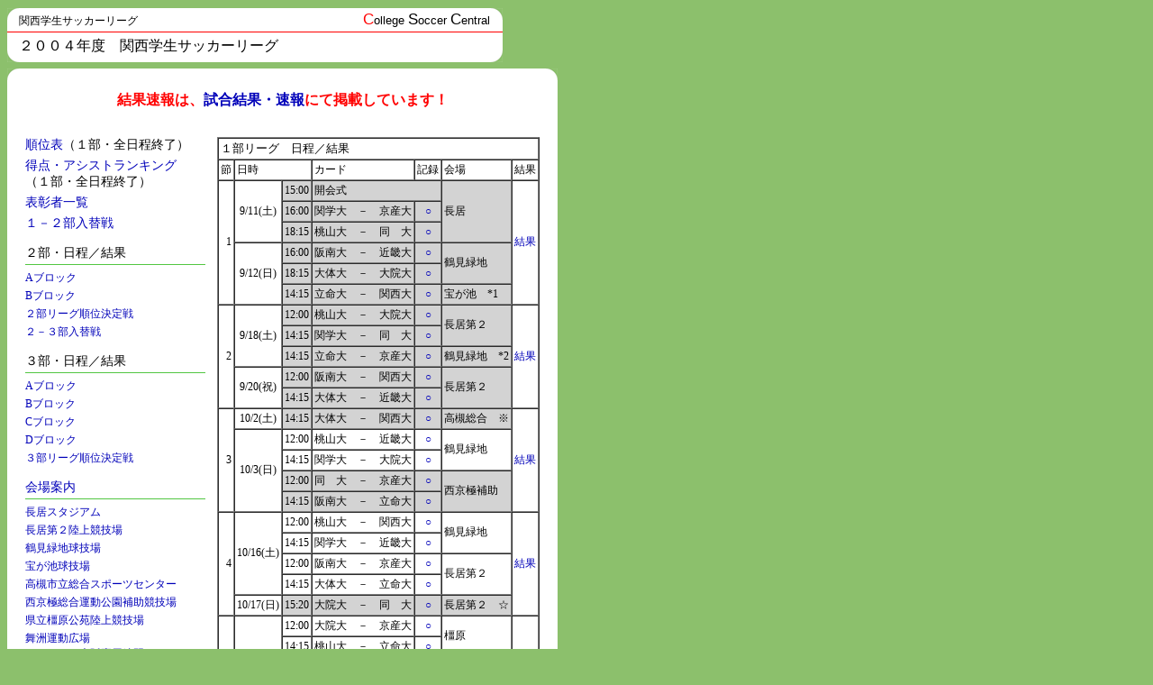

--- FILE ---
content_type: text/html
request_url: http://college-soccer.com/league/kansai/record/04fall/index.html
body_size: 38189
content:
<head>
<META HTTP-EQUIV="Content-Type" CONTENT="text/html; charset=x-sjis">
<link rel=stylesheet href="/clg.css" type="text/css">
<!--【地域名など記入】--> 
<TITLE>２００４年度　関西学生サッカーリーグ</TITLE>
<style>
<!--
-->
</style>

</head>
<body text="#000000" link="#0000b9" vlink="#0000b9" alink="#ff0000" bgcolor="#8cc06c">

<!--第１セクション・タイトル-->
<table border=0 cellspacing=0 cellpadding=0 width=550>

<!--上部スペース・幅決定-->
<tr>
<td><img src=/cell/t.gif width=1 height=1 hspace=1 vspace=0></td>
<td><img src=/cell/t.gif width=2 height=1 hspace=261 vspace=0></td>
</tr>

<!--本体-->
<tr>
<td bgcolor=#ffffff width=13 valign=top><img src=/cell/cn1.gif width=13 height=13></td>
<td bgcolor=#ffffff nowrap>

	<table border=0 cellspacing=0 cellpadding=0>
	<tr>
	<td colspan=2><img src=/cell/t.gif width=1 height=1 hspace=261 vspace=1></td>
	</tr>
	<tr>
	<!--ページ内容上段-->
	<td nowrap>
	<img src=/cell/t.gif width=1 height=1 hspace=0 vspace=1><br>
	<font size=2 class=spx12><span class=f1>
	<!--【ページ内容欄上段の内容】-->
	関西学生サッカーリーグ<br>
	</span></font>
	</td>
	<!--ページ内容上段end-->
	
	<td align=right nowrap>
	<font size=2 class=spx13 color=black><span class=f4>
	<font size=3 color=red class=spx17>C</font>ollege 
	<font size=3 color=black class=spx17>S</font>occer 
	<font size=3 color=black class=spx17>C</font>entral<BR>
	</span></font>
	</td>
	</tr>
	</table>
	
<img src=/cell/t.gif width=1 height=1 vspace=1><br>
</td>
<td bgcolor=#ffffff width=13 align=right valign=top><img src=/cell/cn2.gif width=13 height=13></td>
</tr>
<!--GREEN LINE-->
<tr><td colspan=3 bgcolor=red><img src=/cell/t.gif width=1 height=1 vspace=0></td></tr>
<tr>
<td bgcolor=#ffffff width=13 valign=bottom><img src=/cell/cn3.gif width=13 height=13></td>

<!--ページ内容下段-->
<td bgcolor=#ffffff>
<img src=/cell/t.gif width=1 height=1 vspace=2><br>
<!--【ページ内容欄上段を記入】--> 
<font size=4 class=spx16><span class=f1>
２００４年度　関西学生サッカーリーグ<br>
</span></font>
<img src=/cell/t.gif width=1 height=1 vspace=3><br>
</td>
<!--ページ内容下段end-->

<td bgcolor=#ffffff width=13 align=right valign=bottom><img src=/cell/cn4.gif width=13 height=13></td>
</tr>
</table>
<!--第１セクション・ここまで-->





<!--第２セクション／本文-->

<table border=0 cellspacing=0 cellpadding=0 width=550>
<tr><td valign=top>

<!--1st part-->
<table border=0 cellspacing=0 cellpadding=0 width=100%>
<!--上部スペース・幅決定-->
<tr>
<td><img src=/cell/t.gif width=1 height=1 hspace=1 vspace=3></td>
<td><img src=/cell/t.gif width=2 height=1 hspace=261 vspace=0></td>
</tr>

<tr>
<td bgcolor=#ffffff width=13 valign=top><img src=/cell/cn1.gif width=13 height=13></td>

<td bgcolor=#ffffff><img src=/cell/t.gif width=2 height=1 hspace=261 vspace=0></td>

<td bgcolor=#ffffff width=13 valign=top align=right><img src=/cell/cn2.gif width=13 height=13></td>
</tr>

</table>
<!--1st part end-->



<!--2nd part-->
<table border=0 cellspacing=0 cellpadding=0 width=100%>

<tr>

<td bgcolor=#ffffff valign=top>
<img src=/cell/t.gif width=2 height=1 hspace=261 vspace=1 alt=""><br>




<!--本文-->

<table border=0 cellspacing=0 cellpadding=0>
<tr>
<!--右端幅指定-->
<td width=20 rowspan=100><img src=/cell/t.gif width=2 hspace=9 alt=""></td>

<td>
<img src=/cell/t.gif width=1 height=5 vspace=2><br>

<font size=3 class=spx16><span class=f3>
<center>
<b><font color=#ff0000>結果速報は、<a href=http://flash.csc-news.com/>試合結果・速報</a>にて掲載しています！</font></b>
<br></center>
</span></font>

<img src=/cell/t.gif width=1 height=10 vspace=10><br>

<!--【以下に本文を挿入】-->


<table border=0 cellspacing=0 cellpadding=0>
<tr>
<td nowrap valign=top>
<!--左・リスト部分-->

	<font size=3 class=spx14><span class=f1>
	<a href="./result/rank.html">順位表</a>（１部・全日程終了）<br>
	</span></font>
	<img src=/cell/t.gif width=1 height=1 vspace=2 alt=""><br>


	<font size=3 class=spx14><span class=f1>
	<a href="./result/ranking.html">得点・アシストランキング</a><br>（１部・全日程終了）<br>
	</span></font>
	<img src=/cell/t.gif width=1 height=1 vspace=2 alt=""><br>


	<font size=3 class=spx14><span class=f1>
	<a href="./result/prize.html">表彰者一覧</a><br>
	</span></font>

	<img src=/cell/t.gif width=1 height=1 vspace=2 alt=""><br>


	<font size=3 class=spx14><span class=f1>
	<a href="./result/irekae1-2.html">１－２部入替戦</a><br>
	</span></font>

	<img src=/cell/t.gif width=1 height=1 vspace=7 alt=""><br>


	<font size=3 class=spx14><span class=f1>
	２部・日程／結果<br>
	</span></font>

	<!--green line-->
	<img src=/cell/g.gif width=200 height=1 vspace=3 alt=""><br>

	<img src=/cell/t.gif width=1 height=1 vspace=1 alt=""><br>

	<font size=2 class=spx12><span class=f1>
	<a href="./result/index_2a.html">Aブロック</a><br>
	</span></font>

	<img src=/cell/t.gif width=1 height=1 vspace=1 alt=""><br>

	<font size=2 class=spx12><span class=f1>
	<a href="./result/index_2b.html">Bブロック</a><br>
	</span></font>

	<img src=/cell/t.gif width=1 height=1 vspace=1 alt=""><br>


	<font size=2 class=spx12><span class=f1>
	<a href="./result/2div_playoff.html">２部リーグ順位決定戦</a><br>
	</span></font>

	<img src=/cell/t.gif width=1 height=1 vspace=1 alt=""><br>

	<font size=2 class=spx12><span class=f1>
	<a href="./result/irekae2-3.html">２－３部入替戦</a><br>
	</span></font>


	<img src=/cell/t.gif width=1 height=1 vspace=7 alt=""><br>

	<font size=3 class=spx14><span class=f1>
	３部・日程／結果<br>
	</span></font>

	<!--green line-->
	<img src=/cell/g.gif width=200 height=1 vspace=3 alt=""><br>

	<img src=/cell/t.gif width=1 height=1 vspace=1 alt=""><br>

	<font size=2 class=spx12><span class=f1>
	<a href="./result/index_3a.html">Aブロック</a><br>
	</span></font>


	<img src=/cell/t.gif width=1 height=1 vspace=1 alt=""><br>

	<font size=2 class=spx12><span class=f1>
	<a href="./result/index_3b.html">Bブロック</a><br>
	</span></font>


	<img src=/cell/t.gif width=1 height=1 vspace=1 alt=""><br>

	<font size=2 class=spx12><span class=f1>
	<a href="./result/index_3c.html">Cブロック</a><br>
	</span></font>


	<img src=/cell/t.gif width=1 height=1 vspace=1 alt=""><br>

	<font size=2 class=spx12><span class=f1>
	<a href="./result/index_3d.html">Dブロック</a><br>
	</span></font>

	<img src=/cell/t.gif width=1 height=1 vspace=1 alt=""><br>


	<font size=2 class=spx12><span class=f1>
	<a href="./result/3div_playoff.html">３部リーグ順位決定戦</a><br>
	</span></font>

	<img src=/cell/t.gif width=1 height=1 vspace=7 alt=""><br>

	<font size=3 class=spx14><span class=f1>
	<a href="http://college-soccer.com/info/stadium/kansai_stadium/stadium.html">会場案内</a><br>
	</span></font>

	<!--green line-->
	<img src=/cell/g.gif width=200 height=1 vspace=3 alt=""><br>


	<img src=/cell/t.gif width=1 height=1 vspace=1 alt=""><br>
	<font size=2 class=spx12><span class=f1>
	<a href="http://college-soccer.com/info/stadium/kansai_stadium/stadium.html#nagai">
	長居スタジアム</a><br>
	</span></font>

	<img src=/cell/t.gif width=1 height=1 vspace=1 alt=""><br>
	<font size=2 class=spx12><span class=f1>
	<a href="http://college-soccer.com/info/stadium/kansai_stadium/stadium.html#nagai">
	長居第２陸上競技場</a><br>
	</span></font>

	<img src=/cell/t.gif width=1 height=1 vspace=1 alt=""><br>
	<font size=2 class=spx12><span class=f1>
	<a href="http://college-soccer.com/info/stadium/kansai_stadium/stadium.html#tsurumi">
	鶴見緑地球技場</a><br>
	</span></font>

	<img src=/cell/t.gif width=1 height=1 vspace=1 alt=""><br>
	<font size=2 class=spx12><span class=f1>
	<a href="http://college-soccer.com/info/stadium/kansai_stadium/stadium.html#takara">
	宝が池球技場</a><br>
	</span></font>

	<img src=/cell/t.gif width=1 height=1 vspace=1 alt=""><br>
	<font size=2 class=spx12><span class=f1>
	<a href="http://college-soccer.com/info/stadium/kansai_stadium/stadium.html#takatuski">
	高槻市立総合スポーツセンター</a><br>
	</span></font>

	<img src=/cell/t.gif width=1 height=1 vspace=1 alt=""><br>
	<font size=2 class=spx12><span class=f1>
	<a href="http://college-soccer.com/info/stadium/kansai_stadium/stadium.html#nishikyogoku">
	西京極総合運動公園補助競技場</a><br>
	</span></font>

	<img src=/cell/t.gif width=1 height=1 vspace=1 alt=""><br>
	<font size=2 class=spx12><span class=f1>
	<a href="http://college-soccer.com/info/stadium/kansai_stadium/stadium.html#kashihara">
	県立橿原公苑陸上競技場</a><br>
	</span></font>

	<img src=/cell/t.gif width=1 height=1 vspace=1 alt=""><br>
	<font size=2 class=spx12><span class=f1>
	<a href="http://college-soccer.com/info/stadium/kansai_stadium/stadium.html#maishima_c">
	舞洲運動広場<br>　　　（Ｃ大阪専用練習コート）</a><br>
	</span></font>

	<img src=/cell/t.gif width=1 height=1 vspace=1 alt=""><br>
	<font size=2 class=spx12><span class=f1>
	<a href="http://college-soccer.com/info/stadium/kansai_stadium/stadium.html#yamashiro">
	山城総合運動公園<br>　　　太陽が丘球技場Ｂ</a><br>
	</span></font>

	<img src=/cell/t.gif width=1 height=1 vspace=1 alt=""><br>
	<font size=2 class=spx12><span class=f1>
	<a href="http://college-soccer.com/info/stadium/kansai_stadium/stadium.html#hagitani">
	高槻萩谷総合公園サッカー場</a><br>
	</span></font>

</td>

<!--中間・スペース-->
<td><img src=/cell/t.gif width=1 height=1 hspace=6 alt=""></td>


<td valign=top>
<!--右・日程表部分-->

	<table border=1 cellspacing=0 cellpadding=2>

	<tr>
	<td colspan=7>
	<font size=2 class=spx13><span class=f1>
	１部リーグ　日程／結果<br>
	</span></font>
	</td>
	</tr>

	<tr>
	<td valign=middle nowrap>
	<font size=2 class=spx12><span class=f1>
	節
	</span></font></td>
	<td valign=middle nowrap colspan=2>
	<font size=2 class=spx12><span class=f1>
	日時
	</span></font></td>
	<td valign=middle nowrap>
	<font size=2 class=spx12><span class=f1>
	カード
	</span></font></td>
	<td valign=middle nowrap>
	<font size=2 class=spx12><span class=f1>
	記録
	</span></font></td>
	<td valign=middle nowrap>
	<font size=2 class=spx12><span class=f1>
	会場
	</span></font></td>
	<td valign=middle nowrap>
	<font size=2 class=spx12><span class=f1>
	結果
	</span></font></td>
	</tr>

	<!--１節-->
	<tr>

	<td align=right valign=middle rowspan=6>
	<font size=2 class=spx12><span class=f1>
	1
	</span></font></td>
	<td align=center valign=middle rowspan=3 nowrap>
	<font size=2 class=spx12><span class=f1>
	9/11(土)
	</span></font></td>


	<td align=right valign=middle bgcolor=#D3D3D3>
	<font size=2 class=spx12><span class=f1>
	15:00
	</span></font></td>
	<td valign=middle colspan=2 nowrap bgcolor=#D3D3D3>
	<font size=2 class=spx12><span class=f1>
	開会式
	</span></font></td>
	<td valign=middle rowspan=3 nowrap bgcolor=#D3D3D3>
	<font size=2 class=spx12><span class=f1>
	長居
	</span></font></td>
	<td valign=middle nowrap rowspan=6>
	<font size=2 class=spx12><span class=f1>
	<a href="result/1_1.html">結果</a>
	</span></font></td>
	</tr>

	<tr>
	<td align=right valign=middle bgcolor=#D3D3D3>
	<font size=2 class=spx12><span class=f1>
	16:00
	</span></font></td>
	<td valign=middle nowrap bgcolor=#D3D3D3>
	<font size=2 class=spx12><span class=f1>
	関学大　－　京産大
	</span></font></td>
	<td align=center valign=middle nowrap bgcolor=#D3D3D3>
	<font size=2 class=spx12><span class=f1>
	<a href="result/score/1_1_1.html">○</a>
	</span></font></td>
	</tr>
	
	<tr>
	<td align=right valign=middle bgcolor=#D3D3D3>
	<font size=2 class=spx12><span class=f1>
	18:15
	</span></font></td>
	<td valign=middle nowrap bgcolor=#D3D3D3>
	<font size=2 class=spx12><span class=f1>
	桃山大　－　同　大
	</span></font></td>
	<td align=center valign=middle nowrap bgcolor=#D3D3D3>
	<font size=2 class=spx12><span class=f1>
	<a href="result/score/1_1_2.html">○</a>
	</span></font></td>
	</tr>

	<tr>
	<td align=center valign=middle rowspan=3 nowrap>
	<font size=2 class=spx12><span class=f1>
	9/12(日)
	</span></font></td>
	<td align=right valign=middle bgcolor=#D3D3D3>
	<font size=2 class=spx12><span class=f1>
	16:00
	</span></font></td>
	<td valign=middle nowrap bgcolor=#D3D3D3>
	<font size=2 class=spx12><span class=f1>
	阪南大　－　近畿大
	</span></font></td>
	<td align=center valign=middle nowrap bgcolor=#D3D3D3>
	<font size=2 class=spx12><span class=f1>
	<a href="result/score/1_1_3.html">○</a>
	</span></font></td>
	<td valign=middle nowrap rowspan=2 bgcolor=#D3D3D3>
	<font size=2 class=spx12><span class=f1>
	鶴見緑地
	</span></font></td>
	</tr>

	<tr>
	<td align=right valign=middle bgcolor=#D3D3D3>
	<font size=2 class=spx12><span class=f1>
	18:15
	</span></font></td>
	<td valign=middle nowrap bgcolor=#D3D3D3>
	<font size=2 class=spx12><span class=f1>
	大体大　－　大院大
	</span></font></td>
	<td align=center valign=middle nowrap bgcolor=#D3D3D3>
	<font size=2 class=spx12><span class=f1>
	<a href="result/score/1_1_4.html">○</a>
	</span></font></td>
	</tr>

	<tr>
	<td align=right valign=middle bgcolor=#D3D3D3>
	<font size=2 class=spx12><span class=f1>
	14:15
	</span></font></td>
	<td valign=middle nowrap bgcolor=#D3D3D3>
	<font size=2 class=spx12><span class=f1>
	立命大　－　関西大
	</span></font></td>
	<td align=center valign=middle nowrap bgcolor=#D3D3D3>
	<font size=2 class=spx12><span class=f1>
	<a href="result/score/1_1_5.html">○</a>
	</span></font></td>
	<td valign=middle nowrap rowspan=1 bgcolor=#D3D3D3>
	<font size=2 class=spx12><span class=f1>
	宝が池　*1
	</span></font></td>
	</tr>

	<!--２節-->
	<tr>

	<td align=right valign=middle rowspan=5>
	<font size=2 class=spx12><span class=f1>
	2
	</span></font></td>
	<td align=center valign=middle rowspan=3 nowrap>
	<font size=2 class=spx12><span class=f1>
	9/18(土)
	</span></font></td>


	<td align=right valign=middle bgcolor=#D3D3D3>
	<font size=2 class=spx12><span class=f1>
	12:00
	</span></font></td>
	<td valign=middle nowrap bgcolor=#D3D3D3>
	<font size=2 class=spx12><span class=f1>
	桃山大　－　大院大
	</span></font></td>
	<td align=center valign=middle nowrap bgcolor=#D3D3D3>
	<font size=2 class=spx12><span class=f1>
	<a href="result/score/1_2_1.html">○</a>
	</span></font></td>
	<td valign=middle nowrap rowspan=2 bgcolor=#D3D3D3>
	<font size=2 class=spx12><span class=f1>
	長居第２
	</span></font></td>

	<td valign=middle nowrap rowspan=5>
	<font size=2 class=spx12><span class=f1>
	<a href="result/1_2.html">結果</a>
	</span></font></td>
	</tr>
	
	<tr>
	<td align=right valign=middle bgcolor=#D3D3D3>
	<font size=2 class=spx12><span class=f1>
	14:15
	</span></font></td>
	<td valign=middle nowrap bgcolor=#D3D3D3>
	<font size=2 class=spx12><span class=f1>
	関学大　－　同　大
	</span></font></td>
	<td align=center valign=middle nowrap bgcolor=#D3D3D3>
	<font size=2 class=spx12><span class=f1>
	<a href="result/score/1_2_2.html">○</a>
	</span></font></td>
	</tr>

	<tr>
	<td align=right valign=middle bgcolor=#D3D3D3>
	<font size=2 class=spx12><span class=f1>
	14:15
	</span></font></td>
	<td valign=middle nowrap bgcolor=#D3D3D3>
	<font size=2 class=spx12><span class=f1>
	立命大　－　京産大
	</span></font></td>
	<td align=center valign=middle nowrap bgcolor=#D3D3D3>
	<font size=2 class=spx12><span class=f1>
	<a href="result/score/1_2_3.html">○</a>
	</span></font></td>
	<td valign=middle nowrap rowspan=1 bgcolor=#D3D3D3>
	<font size=2 class=spx12><span class=f1>
	鶴見緑地　*2
	</span></font></td>
	</tr>

	<tr>
	<td align=center valign=middle rowspan=2 nowrap>
	<font size=2 class=spx12><span class=f1>
	9/20(祝)
	</span></font></td>
	<td align=right valign=middle bgcolor=#D3D3D3>
	<font size=2 class=spx12><span class=f1>
	12:00
	</span></font></td>
	<td valign=middle nowrap bgcolor=#D3D3D3>
	<font size=2 class=spx12><span class=f1>
	阪南大　－　関西大
	</span></font></td>
	<td align=center valign=middle nowrap bgcolor=#D3D3D3>
	<font size=2 class=spx12><span class=f1>
	<a href="result/score/1_2_4.html">○</a>
	</span></font></td>
	<td valign=middle rowspan=2 nowrap bgcolor=#D3D3D3>
	<font size=2 class=spx12><span class=f1>
	長居第２
	</span></font></td>
	</tr>

	<tr>
	<td align=right valign=middle bgcolor=#D3D3D3>
	<font size=2 class=spx12><span class=f1>
	14:15
	</span></font></td>
	<td valign=middle nowrap bgcolor=#D3D3D3>
	<font size=2 class=spx12><span class=f1>
	大体大　－　近畿大
	</span></font></td>
	<td align=center valign=middle nowrap bgcolor=#D3D3D3>
	<font size=2 class=spx12><span class=f1>
	<a href="result/score/1_2_5.html">○</a>
	</span></font></td>
	</tr>

	<!--３節-->
	<tr>

	<td align=right valign=middle rowspan=5>
	<font size=2 class=spx12><span class=f1>
	3
	</span></font></td>
	<td align=center valign=middle rowspan=1 nowrap>
	<font size=2 class=spx12><span class=f1>
	10/2(土)
	</span></font></td>


	<td align=right valign=middle bgcolor=#D3D3D3>
	<font size=2 class=spx12><span class=f1>
	14:15
	</span></font></td>
	<td valign=middle nowrap bgcolor=#D3D3D3>
	<font size=2 class=spx12><span class=f1>
	大体大　－　関西大
	</span></font></td>
	<td align=center valign=middle nowrap bgcolor=#D3D3D3>
	<font size=2 class=spx12><span class=f1>
	<a href="result/score/1_3_1.html">○</a>
	</span></font></td>
	<td valign=middle nowrap rowspan=1 bgcolor=#D3D3D3>
	<font size=2 class=spx12><span class=f1>
	高槻総合　※
	</span></font></td>

	<td valign=middle nowrap rowspan=5>
	<font size=2 class=spx12><span class=f1>
	<a href="result/1_3.html">結果</a>
	</span></font></td>
	</tr>

	<tr>

	<td align=center valign=middle rowspan=4 nowrap>
	<font size=2 class=spx12><span class=f1>
	10/3(日)
	</span></font></td>

	<td align=right valign=middle>
	<font size=2 class=spx12><span class=f1>
	12:00
	</span></font></td>
	<td valign=middle nowrap>
	<font size=2 class=spx12><span class=f1>
	桃山大　－　近畿大
	</span></font></td>
	<td align=center valign=middle nowrap>
	<font size=2 class=spx12><span class=f1>
	<a href="result/score/1_3_2.html">○</a>
	</span></font></td>
	<td valign=middle nowrap rowspan=2>
	<font size=2 class=spx12><span class=f1>
	鶴見緑地
	</span></font></td>
	</tr>

	<tr>
	<td align=right valign=middle>
	<font size=2 class=spx12><span class=f1>
	14:15
	</span></font></td>
	<td valign=middle nowrap>
	<font size=2 class=spx12><span class=f1>
	関学大　－　大院大
	</span></font></td>
	<td align=center valign=middle nowrap>
	<font size=2 class=spx12><span class=f1>
	<a href="result/score/1_3_3.html">○</a>
	</span></font></td>
	</tr>

	<tr>
	<td align=right valign=middle bgcolor=#D3D3D3>
	<font size=2 class=spx12><span class=f1>
	12:00
	</span></font></td>
	<td valign=middle nowrap bgcolor=#D3D3D3>
	<font size=2 class=spx12><span class=f1>
	同　大　－　京産大
	</span></font></td>
	<td align=center valign=middle nowrap bgcolor=#D3D3D3>
	<font size=2 class=spx12><span class=f1>
	<a href="result/score/1_3_4.html">○</a>
	</span></font></td>
	<td valign=middle rowspan=2 nowrap bgcolor=#D3D3D3>
	<font size=2 class=spx12><span class=f1>
	西京極補助
	</span></font></td>
	</tr>

	<tr>
	<td align=right valign=middle bgcolor=#D3D3D3>
	<font size=2 class=spx12><span class=f1>
	14:15
	</span></font></td>
	<td valign=middle nowrap bgcolor=#D3D3D3>
	<font size=2 class=spx12><span class=f1>
	阪南大　－　立命大
	</span></font></td>
	<td align=center valign=middle nowrap bgcolor=#D3D3D3>
	<font size=2 class=spx12><span class=f1>
	<a href="result/score/1_3_5.html">○</a>
	</span></font></td>
	</tr>

	<!--４節-->
	<tr>

	<td align=right valign=middle rowspan=5>
	<font size=2 class=spx12><span class=f1>
	4
	</span></font></td>
	<td align=center valign=middle rowspan=4 nowrap>
	<font size=2 class=spx12><span class=f1>
	10/16(土)
	</span></font></td>


	<td align=right valign=middle>
	<font size=2 class=spx12><span class=f1>
	12:00
	</span></font></td>
	<td valign=middle nowrap>
	<font size=2 class=spx12><span class=f1>
	桃山大　－　関西大
	</span></font></td>
	<td align=center valign=middle nowrap>
	<font size=2 class=spx12><span class=f1>
	<a href="result/score/1_4_1.html">○</a>
	</span></font></td>
	<td valign=middle nowrap rowspan=2>
	<font size=2 class=spx12><span class=f1>
	鶴見緑地
	</span></font></td>

	<td valign=middle nowrap rowspan=5>
	<font size=2 class=spx12><span class=f1>
	<a href="result/1_4.html">結果</a>
	</span></font></td>
	</tr>

	<tr>

	<td align=right valign=middle>
	<font size=2 class=spx12><span class=f1>
	14:15
	</span></font></td>
	<td valign=middle nowrap>
	<font size=2 class=spx12><span class=f1>
	関学大　－　近畿大
	</span></font></td>
	<td align=center valign=middle nowrap>
	<font size=2 class=spx12><span class=f1>
	<a href="result/score/1_4_2.html">○</a>
	</span></font></td>
	</tr>

	<tr>
	<td align=right valign=middle>
	<font size=2 class=spx12><span class=f1>
	12:00
	</span></font></td>
	<td valign=middle nowrap>
	<font size=2 class=spx12><span class=f1>
	阪南大　－　京産大
	</span></font></td>
	<td align=center valign=middle nowrap>
	<font size=2 class=spx12><span class=f1>
	<a href="result/score/1_4_3.html">○</a>
	</span></font></td>
	<td valign=middle rowspan=2 nowrap>
	<font size=2 class=spx12><span class=f1>
	長居第２
	</span></font></td>
	</tr>

	<tr>
	<td align=right valign=middle>
	<font size=2 class=spx12><span class=f1>
	14:15
	</span></font></td>
	<td valign=middle nowrap>
	<font size=2 class=spx12><span class=f1>
	大体大　－　立命大
	</span></font></td>
	<td align=center valign=middle nowrap>
	<font size=2 class=spx12><span class=f1>
	<a href="result/score/1_4_4.html">○</a>
	</span></font></td>
	</tr>

	<tr>
	<td align=center valign=middle rowspan=1 nowrap>
	<font size=2 class=spx12><span class=f1>
	10/17(日)
	</span></font></td>
	<td align=right valign=middle bgcolor=#D3D3D3>
	<font size=2 class=spx12><span class=f1>
	15:20
	</span></font></td>
	<td valign=middle nowrap bgcolor=#D3D3D3>
	<font size=2 class=spx12><span class=f1>
	大院大　－　同　大
	</span></font></td>
	<td align=center valign=middle nowrap bgcolor=#D3D3D3>
	<font size=2 class=spx12><span class=f1>
	<a href="result/score/1_4_5.html">○</a>
	</span></font></td>
	<td valign=middle nowrap rowspan=1 bgcolor=#D3D3D3>
	<font size=2 class=spx12><span class=f1>
	長居第２　☆
	</span></font></td>
	</tr>

	<!--５節-->
	<tr>

	<td align=right valign=middle rowspan=5>
	<font size=2 class=spx12><span class=f1>
	5
	</span></font></td>
	<td align=center valign=middle rowspan=5 nowrap>
	<font size=2 class=spx12><span class=f1>
	10/23(土)
	</span></font></td>


	<td align=right valign=middle>
	<font size=2 class=spx12><span class=f1>
	12:00
	</span></font></td>
	<td valign=middle nowrap>
	<font size=2 class=spx12><span class=f1>
	大院大　－　京産大
	</span></font></td>
	<td align=center valign=middle nowrap>
	<font size=2 class=spx12><span class=f1>
	<a href="result/score/1_5_1.html">○</a>
	</span></font></td>
	<td valign=middle rowspan=2 nowrap>
	<font size=2 class=spx12><span class=f1>
	橿原
	</span></font></td>

	<td valign=middle nowrap rowspan=5>
	<font size=2 class=spx12><span class=f1>
	<a href="result/1_5.html">結果</a>
	</span></font></td>
	</tr>

	<tr>
	<td align=right valign=middle>
	<font size=2 class=spx12><span class=f1>
	14:15
	</span></font></td>
	<td valign=middle nowrap>
	<font size=2 class=spx12><span class=f1>
	桃山大　－　立命大
	</span></font></td>
	<td align=center valign=middle nowrap>
	<font size=2 class=spx12><span class=f1>
	<a href="result/score/1_5_2.html">○</a>
	</span></font></td>
	</tr>

	<tr>
	<td align=right valign=middle>
	<font size=2 class=spx12><span class=f1>
	12:00
	</span></font></td>
	<td valign=middle nowrap>
	<font size=2 class=spx12><span class=f1>
	大体大　－　阪南大
	</span></font></td>
	<td align=center valign=middle nowrap>
	<font size=2 class=spx12><span class=f1>
	<a href="result/score/1_5_3.html">○</a>
	</span></font></td>
	<td valign=middle rowspan=2 nowrap>
	<font size=2 class=spx12><span class=f1>
	長居
	</span></font></td>
	</tr>

	<tr>
	<td align=right valign=middle>
	<font size=2 class=spx12><span class=f1>
	14:15
	</span></font></td>
	<td valign=middle nowrap>
	<font size=2 class=spx12><span class=f1>
	関学大　－　関西大
	</span></font></td>
	<td align=center valign=middle nowrap>
	<font size=2 class=spx12><span class=f1>
	<a href="result/score/1_5_4.html">○</a>
	</span></font></td>
	</tr>

	<tr>
	<td align=right valign=middle bgcolor=#D3D3D3>
	<font size=2 class=spx12><span class=f1>
	14:00
	</span></font></td>
	<td valign=middle nowrap bgcolor=#D3D3D3>
	<font size=2 class=spx12><span class=f1>
	近畿大　－　同　大
	</span></font></td>
	<td align=center valign=middle nowrap bgcolor=#D3D3D3>
	<font size=2 class=spx12><span class=f1>
	<a href="result/score/1_5_5.html">○</a>
	</span></font></td>
	<td valign=middle nowrap rowspan=1 bgcolor=#D3D3D3>
	<font size=2 class=spx12><span class=f1>
	舞洲<br>（Ｃ大阪）
	</span></font></td>
	</tr>

	<!--６節-->
	<tr>

	<td align=right valign=middle rowspan=5>
	<font size=2 class=spx12><span class=f1>
	6
	</span></font></td>
	<td align=center valign=middle nowrap rowspan=2>
	<font size=2 class=spx12><span class=f1>
	10/30(土)
	</span></font></td>


	<td align=right valign=middle>
	<font size=2 class=spx12><span class=f1>
	12:00
	</span></font></td>
	<td valign=middle nowrap>
	<font size=2 class=spx12><span class=f1>
	近畿大　－　大院大
	</span></font></td>
	<td align=center valign=middle nowrap>
	<font size=2 class=spx12><span class=f1>
	<a href="result/score/1_6_1.html">○</a>
	</span></font></td>
	<td valign=middle nowrap rowspan=2>
	<font size=2 class=spx12><span class=f1>
	鶴見緑地
	</span></font></td>

	<td valign=middle nowrap rowspan=5>
	<font size=2 class=spx12><span class=f1>
	<a href="result/1_6.html">結果</a>
	</span></font></td>
	</tr>

	<tr>
	<td align=right valign=middle>
	<font size=2 class=spx12><span class=f1>
	14:15
	</span></font></td>
	<td valign=middle nowrap>
	<font size=2 class=spx12><span class=f1>
	大体大　－　京産大
	</span></font></td>
	<td align=center valign=middle nowrap>
	<font size=2 class=spx12><span class=f1>
	<a href="result/score/1_6_2.html">○</a>
	</span></font></td>
	</tr>

	<tr>
	<td align=center valign=middle nowrap rowspan=3>
	<font size=2 class=spx12><span class=f1>
	10/31(日)
	</span></font></td>
	<td align=right valign=middle bgcolor=#D3D3D3>
	<font size=2 class=spx12><span class=f1>
	12:00
	</span></font></td>
	<td valign=middle nowrap bgcolor=#D3D3D3>
	<font size=2 class=spx12><span class=f1>
	関西大　－　同　大
	</span></font></td>
	<td align=center valign=middle nowrap bgcolor=#D3D3D3>
	<font size=2 class=spx12><span class=f1>
	<a href="result/score/1_6_3.html">○</a>
	</span></font></td>
	<td valign=middle rowspan=2 nowrap bgcolor=#D3D3D3>
	<font size=2 class=spx12><span class=f1>
	太陽が丘Ｂ
	</span></font></td>
	</tr>

	<tr>
	<td align=right valign=middle bgcolor=#D3D3D3>
	<font size=2 class=spx12><span class=f1>
	14:15
	</span></font></td>
	<td valign=middle nowrap bgcolor=#D3D3D3>
	<font size=2 class=spx12><span class=f1>
	関学大　－　立命大
	</span></font></td>
	<td align=center valign=middle nowrap bgcolor=#D3D3D3>
	<font size=2 class=spx12><span class=f1>
	<a href="result/score/1_6_4.html">○</a>
	</span></font></td>
	</tr>

	<tr>
	<td align=right valign=middle bgcolor=#D3D3D3>
	<font size=2 class=spx12><span class=f1>
	14:00
	</span></font></td>
	<td valign=middle nowrap bgcolor=#D3D3D3>
	<font size=2 class=spx12><span class=f1>
	桃山大　－　阪南大
	</span></font></td>
	<td align=center valign=middle nowrap bgcolor=#D3D3D3>
	<font size=2 class=spx12><span class=f1>
	<a href="result/score/1_6_5.html">○</a>
	</span></font></td>
	<td valign=middle rowspan=1 nowrap bgcolor=#D3D3D3>
	<font size=2 class=spx12><span class=f1>
	高槻萩谷　◇
	</span></font></td>
	</tr>

	<!--７節-->
	<tr>

	<td align=right valign=middle rowspan=5>
	<font size=2 class=spx12><span class=f1>
	7
	</span></font></td>
	<td align=center valign=middle rowspan=5 nowrap>
	<font size=2 class=spx12><span class=f1>
	11/3(祝)
	</span></font></td>


	<td align=right valign=middle>
	<font size=2 class=spx12><span class=f1>
	14:00
	</span></font></td>
	<td valign=middle nowrap>
	<font size=2 class=spx12><span class=f1>
	近畿大　－　京産大
	</span></font></td>
	<td align=center valign=middle nowrap>
	<font size=2 class=spx12><span class=f1>
	<a href="result/score/1_7_1.html">○</a>
	</span></font></td>
	<td valign=middle nowrap rowspan=1>
	<font size=2 class=spx12><span class=f1>
	橿原　◎
	</span></font></td>

	<td valign=middle nowrap rowspan=5>
	<font size=2 class=spx12><span class=f1>
	<a href="result/1_7.html">結果</a>
	</span></font></td>
	</tr>

	<tr>
	<td align=right valign=middle>
	<font size=2 class=spx12><span class=f1>
	11:45
	</span></font></td>
	<td valign=middle nowrap>
	<font size=2 class=spx12><span class=f1>
	関西大　－　大院大
	</span></font></td>
	<td align=center valign=middle nowrap>
	<font size=2 class=spx12><span class=f1>
	<a href="result/score/1_7_2.html">○</a>
	</span></font></td>
	<td valign=middle nowrap rowspan=2>
	<font size=2 class=spx12><span class=f1>
	鶴見緑地
	</span></font></td>
	</tr>

	<tr>
	<td align=right valign=middle>
	<font size=2 class=spx12><span class=f1>
	14:00
	</span></font></td>
	<td valign=middle nowrap>
	<font size=2 class=spx12><span class=f1>
	関学大　－　阪南大
	</span></font></td>
	<td align=center valign=middle nowrap>
	<font size=2 class=spx12><span class=f1>
	<a href="result/score/1_7_3.html">○</a>
	</span></font></td>
	</tr>

	<tr>
	<td align=right valign=middle>
	<font size=2 class=spx12><span class=f1>
	11:45
	</span></font></td>
	<td valign=middle nowrap>
	<font size=2 class=spx12><span class=f1>
	立命大　－　同　大
	</span></font></td>
	<td align=center valign=middle nowrap>
	<font size=2 class=spx12><span class=f1>
	<a href="result/score/1_7_4.html">○</a>
	</span></font></td>
	<td valign=middle rowspan=2 nowrap>
	<font size=2 class=spx12><span class=f1>
	長居第２
	</span></font></td>
	</tr>

	<tr>
	<td align=right valign=middle>
	<font size=2 class=spx12><span class=f1>
	14:00
	</span></font></td>
	<td valign=middle nowrap>
	<font size=2 class=spx12><span class=f1>
	桃山大　－　大体大
	</span></font></td>
	<td align=center valign=middle nowrap>
	<font size=2 class=spx12><span class=f1>
	<a href="result/score/1_7_5.html">○</a>
	</span></font></td>
	</tr>

	<!--８節-->
	<tr>

	<td align=right valign=middle rowspan=5>
	<font size=2 class=spx12><span class=f1>
	8
	</span></font></td>
	<td align=center valign=middle rowspan=3 nowrap>
	<font size=2 class=spx12><span class=f1>
	11/6(土)
	</span></font></td>


	<td align=right valign=middle>
	<font size=2 class=spx12><span class=f1>
	14:00
	</span></font></td>
	<td valign=middle nowrap>
	<font size=2 class=spx12><span class=f1>
	関学大　－　大体大
	</span></font></td>
	<td align=center valign=middle nowrap>
	<font size=2 class=spx12><span class=f1>
	<a href="result/score/1_8_1.html">○</a>
	</span></font></td>
	<td valign=middle rowspan=1 nowrap>
	<font size=2 class=spx12><span class=f1>
	鶴見緑地　*3
	</span></font></td>

	<td valign=middle nowrap rowspan=5>
	<font size=2 class=spx12><span class=f1>
	<a href="result/1_8.html">結果</a>
	</span></font></td>
	</tr>

	<tr>
	<td align=right valign=middle bgcolor=#D3D3D3>
	<font size=2 class=spx12><span class=f1>
	11:45
	</span></font></td>
	<td valign=middle nowrap bgcolor=#D3D3D3>
	<font size=2 class=spx12><span class=f1>
	立命大　－　大院大
	</span></font></td>
	<td align=center valign=middle nowrap bgcolor=#D3D3D3>
	<font size=2 class=spx12><span class=f1>
	<a href="result/score/1_8_2.html">○</a>
	</span></font></td>
	<td valign=middle rowspan=2 nowrap bgcolor=#D3D3D3>
	<font size=2 class=spx12><span class=f1>
	西京極補助
	</span></font></td>
	</tr>

	<tr>
	<td align=right valign=middle bgcolor=#D3D3D3>
	<font size=2 class=spx12><span class=f1>
	14:00
	</span></font></td>
	<td valign=middle nowrap bgcolor=#D3D3D3>
	<font size=2 class=spx12><span class=f1>
	阪南大　－　同　大
	</span></font></td>
	<td align=center valign=middle nowrap bgcolor=#D3D3D3>
	<font size=2 class=spx12><span class=f1>
	<a href="result/score/1_8_3.html">○</a>
	</span></font></td>
	</tr>

	<tr>
	<td align=center valign=middle rowspan=2 nowrap>
	<font size=2 class=spx12><span class=f1>
	11/7(日)
	</span></font></td>
	<td align=right valign=middle>
	<font size=2 class=spx12><span class=f1>
	11:45
	</span></font></td>
	<td valign=middle nowrap3>
	<font size=2 class=spx12><span class=f1>
	関西大　－　近畿大
	</span></font></td>
	<td align=center valign=middle nowrap>
	<font size=2 class=spx12><span class=f1>
	<a href="result/score/1_8_4.html">○</a>
	</span></font></td>
	<td valign=middle rowspan=2 nowrap>
	<font size=2 class=spx12><span class=f1>
	高槻萩谷
	</span></font></td>
	</tr>

	<tr>
	<td align=right valign=middle>
	<font size=2 class=spx12><span class=f1>
	14:00
	</span></font></td>
	<td valign=middle nowrap>
	<font size=2 class=spx12><span class=f1>
	桃山大　－　京産大
	</span></font></td>
	<td align=center valign=middle nowrap>
	<font size=2 class=spx12><span class=f1>
	<a href="result/score/1_8_5.html">○</a>
	</span></font></td>
	</tr>

	<!--９節-->
	<tr>

	<td align=right valign=middle rowspan=6>
	<font size=2 class=spx12><span class=f1>
	9
	</span></font></td>
	<td align=center valign=middle rowspan=3 nowrap>
	<font size=2 class=spx12><span class=f1>
	11/20(土)
	</span></font></td>


	<td align=right valign=middle>
	<font size=2 class=spx12><span class=f1>
	14:00
	</span></font></td>
	<td valign=middle nowrap>
	<font size=2 class=spx12><span class=f1>
	関西大　－　京産大
	</span></font></td>
	<td align=center valign=middle nowrap>
	<font size=2 class=spx12><span class=f1>
	<a href="result/score/1_9_1.html">○</a>
	</span></font></td>
	<td valign=middle nowrap rowspan=1>
	<font size=2 class=spx12><span class=f1>
	鶴見緑地　*4
	</span></font></td>

	<td valign=middle nowrap rowspan=6>
	<font size=2 class=spx12><span class=f1>
	<a href="result/1_9.html">結果</a>
	</span></font></td>
	</tr>

	<tr>
	<td align=right valign=middle>
	<font size=2 class=spx12><span class=f1>
	11:45
	</span></font></td>
	<td valign=middle nowrap>
	<font size=2 class=spx12><span class=f1>
	立命大　－　近畿大
	</span></font></td>
	<td align=center valign=middle nowrap>
	<font size=2 class=spx12><span class=f1>
	<a href="result/score/1_9_2.html">○</a>
	</span></font></td>
	<td valign=middle rowspan=5 nowrap>
	<font size=2 class=spx12><span class=f1>
	長居第２
	</span></font></td>
	</tr>

	<tr>
	<td align=right valign=middle>
	<font size=2 class=spx12><span class=f1>
	14:00
	</span></font></td>
	<td valign=middle nowrap>
	<font size=2 class=spx12><span class=f1>
	阪南大　－　大院大
	</span></font></td>
	<td align=center valign=middle nowrap>
	<font size=2 class=spx12><span class=f1>
	<a href="result/score/1_9_3.html">○</a>
	</span></font></td>
	</tr>

	<tr>
	<td align=center valign=middle rowspan=3 nowrap>
	<font size=2 class=spx12><span class=f1>
	11/21(日)
	</span></font></td>
	<td align=right valign=middle>
	<font size=2 class=spx12><span class=f1>
	11:45
	</span></font></td>
	<td valign=middle nowrap>
	<font size=2 class=spx12><span class=f1>
	大体大　－　同　大
	</span></font></td>
	<td align=center valign=middle nowrap>
	<font size=2 class=spx12><span class=f1>
	<a href="result/score/1_9_4.html">○</a>
	</span></font></td>
	</tr>

	<tr>
	<td align=right valign=middle>
	<font size=2 class=spx12><span class=f1>
	14:00
	</span></font></td>
	<td valign=middle nowrap>
	<font size=2 class=spx12><span class=f1>
	関学大　－　桃山大
	</span></font></td>
	<td align=center valign=middle nowrap>
	<font size=2 class=spx12><span class=f1>
	<a href="result/score/1_9_5.html">○</a>
	</span></font></td>
	</tr>

	<tr>
	<td align=right valign=middle>
	<font size=2 class=spx12><span class=f1>
	　
	</span></font></td>
	<td valign=middle colspan=2 nowrap>
	<font size=2 class=spx12><span class=f1>
	閉会式
	</span></font></td>
	</tr>

	</table>
	


</td>
</tr>


<!--コメント上スペース-->
<tr>
<td colspan=3><img src=/cell/t.gif width=1 height=1 vspace=7 alt=""></td>
</tr>


<!--コメント-->
<tr>
<td colspan=3 align=right>

	<!--（コメントボックス）-->
	<table border=0 cellspacing=0 cellpadding=0>
	<tr><td bgcolor=green>
	<table border=0 cellspacing=1 cellpadding=6 width=100%>
	<tr><td bgcolor=#cbe8c7>
	<!--コメント本文-->
	<font size=2 class=spx12><span class=f1><span class=lh15>
　■　背景がグレイの個所は入場無料です。　■<br>
	<br>
　以下のマークが付記されたゲームは同日開催試合があります。<br>
	*1　12:00　関西学生サッカー２部リーグ　関外大－京園大<br>
	*2　12:00　関西学生サッカー２部リーグ　大産大－流通大<br>
	*3　11:45　関西学生サッカー２部リーグ　甲南大－天理大<br>
	*4　11:45　関西学生サッカー２部リーグ　大産大－大経大<br>
<br>
	※　11:45　関西社会人リーグ　エルマーノ大阪－ASラランジャ<br>
	◇　11:45　Ｌリーグ　スペランツァ高槻－さいたまレイナスFC<br>
	◎　11:30　高円宮杯全日本ユースサッカー　カード未定<br>
	☆　13:00　ＪＦＬ　佐川急便大阪SC－大塚製薬<br>
	　　ＪＦＬの観戦には、ＪＦＬの入場料が必要となります。<br>

	</span></span></font></td></tr>
	</table>
	</td></tr></table>
	<!--（コメントボックス end）-->

</td>
</tr>

</table>

<!--【本文挿入部分ここまで】-->

</td>

<!--右端幅指定-->
<td width=20 rowspan=100><img src=/cell/t.gif width=2 hspace=9 alt=""></td>

</tr>

</table>

<!--本文 end-->

<img src=/cell/t.gif width=2 height=1 hspace=261 vspace=5 alt=""><br>



</td></tr>
</table>
<!--2nd part end-->


<!--3rd part-->
<table border=0 cellspacing=0 cellpadding=0 width=100%>

<tr>
<td bgcolor=#ffffff width=13 valign=top><img src=/cell/cn3.gif width=13 height=13></td>

<td bgcolor=#ffffff><img src=/cell/t.gif width=2 height=1 hspace=261 vspace=0></td>

<td bgcolor=#ffffff width=13 valign=top align=right><img src=/cell/cn4.gif width=13 height=13></td>
</tr>

</table>
<!--3rd part end-->



</td></tr>
</table>
<!--第２セクション・ここまで-->


<!--第３セクション／ボタン-->

<table border=0 cellspacing=0 cellpadding=0 width=550>
<tr>
<td><img src=/cell/t.gif width=2 height=1 hspace=274 vspace=3></td>
</tr>
<tr>
<td>
	<!--ボタン-->
	<table border=0 cellpadding=0 cellspacing=0>
	<tr>
	<td bgcolor=white><img src=/cell/eg1c.gif height=22 width=11></td>
	<td bgcolor=white valign=middle nowrap>
	<font size=2 class=spx13><span class=f8>
	<img src=/cell/t.gif width=2 height=1><a href="/">College Soccer Central</a></span></font></td>
	<td align=right bgcolor=white><img src=/cell/eg2.gif height=22 width=11></td>
	</tr>
	</table>
</td>
</tr>
</table>

<!--第３セクション／ここまで-->


--- FILE ---
content_type: text/css
request_url: http://college-soccer.com/clg.css
body_size: 2837
content:
a:link		{text-decoration:none}
a:visited	{text-decoration:none}
a:active	{text-decoration:none}
a:hover	{text-decoration:underline; color:#ff0000;}

body {	font-family:"Osaka", "�ｭ�ｳ �ｰ繧ｴ繧ｷ繝�け", "sans-serif";
	font-size:12px}
table {	font-family:""Osaka", "�ｭ�ｳ �ｰ繧ｴ繧ｷ繝�け", "sans-serif";
	font-size:12px}
td {	font-family:""Osaka", "�ｭ�ｳ �ｰ繧ｴ繧ｷ繝�け", "sans-serif";
	font-size:12px}
th {	font-family:""Osaka", "�ｭ�ｳ �ｰ繧ｴ繧ｷ繝�け", "sans-serif";
	font-size:12px}
font {	font-family:""Osaka", "�ｭ�ｳ �ｰ繧ｴ繧ｷ繝�け", "sans-serif";
	font-size:12px}

.f1 {  font-family: "Osaka", "�ｭ�ｳ �ｰ繧ｴ繧ｷ繝�け", "sans-serif"}
.f2 {  font-family: "�ｭ�ｳ �ｰ譏取悃", "邏ｰ譏取悃菴�", "serif"}
.f3 {  font-family: "Osaka�咲ｭ牙ｹ�", "�ｭ�ｳ 繧ｴ繧ｷ繝�け", "mono"}
.f4 {  font-family: "Arial", "Helvetica", "sans-serif"}
.f5 {  font-family: "Times New Roman", "Times", "serif"}
.f6 {  font-family: "Courier New", "Courier", "mono"}
.f7 {  font-family: "Georgia", "Times New Roman", "Times", "serif"}
.f8 {  font-family: "Verdana", "Arial", "Helvetica", "sans-serif"}
.f9 {  font-family: "Arial"}

.lh5{line-height:105%}
.lh10{line-height:110%}
.lh15{line-height:115%}
.lh20{line-height:120%}
.lh25{line-height:125%}
.lh30{line-height:130%}
.lh35{line-height:135%}
.lh40{line-height:140%}
.lh45{line-height:145%}
.lh50{line-height:150%}
.lh55{line-height:155%}
.lh60{line-height:160%}
.lh65{line-height:165%}
.lh70{line-height:170%}

.lhpx9{line-height:9px}
.lhpx10{line-height:10px}
.lhpx11{line-height:11px}
.lhpx12{line-height:12px}
.lhpx13{line-height:13px}
.lhpx14{line-height:14px}
.lhpx15{line-height:15px}
.lhpx16{line-height:16px}
.lhpx17{line-height:17px}
.lhpx18{line-height:18px}
.lhpx19{line-height:19px}
.lhpx20{line-height:20px}
.lhpx21{line-height:21px}
.lhpx22{line-height:22px}
.lhpx23{line-height:23px}
.lhpx24{line-height:24px}
.lhpx25{line-height:25px}

.spx9{font-size:9px}
.spx10{font-size:10px}
.spx11{font-size:11px}
.spx12{font-size:12px}
.spx13{font-size:13px}
.spx14{font-size:14px}
.spx15{font-size:15px}
.spx16{font-size:16px}
.spx17{font-size:17px}
.spx18{font-size:18px}
.spx19{font-size:19px}
.spx20{font-size:20px}
.spx21{font-size:21px}
.spx22{font-size:22px}
.spx23{font-size:23px}
.spx24{font-size:24px}
.spx25{font-size:25px}
.spx26{font-size:26px}
.spx27{font-size:27px}
.spx28{font-size:28px}
.spx29{font-size:29px}
.spx30{font-size:30px}
.spx31{font-size:31px}
.spx32{font-size:32px}
.spx33{font-size:33px}
.spx34{font-size:34px}
.spx35{font-size:35px}
.spx36{font-size:36px}
.spx37{font-size:37px}
.spx38{font-size:38px}
.spx39{font-size:39px}

.spx40{font-size:40px}
.spx45{font-size:45px}
.spx50{font-size:50px}
.spx60{font-size:60px}
.spx70{font-size:70px}
.spx80{font-size:80px}
.spx90{font-size:90px}
.spx100{font-size:100px}

.spx150{font-size:150px}
.spx200{font-size:200px}
